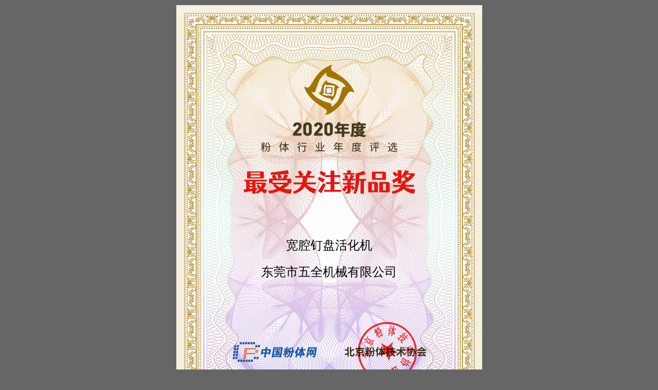

--- FILE ---
content_type: text/html
request_url: http://www.cnpowder.com.cn/img/pub/zs.php?y=2020&t=2&p=168495
body_size: 598
content:
<html>
<head>
<meta charset="utf-8">
<title>查看证书</title>
</head>
<body bgcolor="#666666" style="body{
   -webkit-touch-callout: none;
   -moz-user-select: none; /*火狐*/
   -webkit-user-select: none;  /*webkit浏览器*/
   -ms-user-select: none;   /*IE10*/
   -khtml-user-select: none; /*早期浏览器*/
   user-select: none;
}">
<div style=" background:url(./pic/zs/focus2020newpro.jpg)0 0 no-repeat; width:595px; height:842px; margin:10px auto; position:relative;">
    <div style="font-family:'微软雅黑'; text-align:center; font-size:24px; top:442px; position:absolute; width:100%;"><div style="margin:10px auto;text-align:center;;user-select:none; width:420px; vertical-align:bottom;">宽腔钉盘活化机</div>
    <div style="margin:20px auto; text-align:center;user-select:none; vertical-align:bottom;">东莞市五全机械有限公司</div></div></div>
	<div style="width:595px; height:842px; margin:10px auto; margin-top:-832px;background: #000;opacity: 0.01;
-moz-opacity: 0.01;
-khtml-opacity: 0.01;
filter: alpha(Opacity=1);"></div></body>
</html>